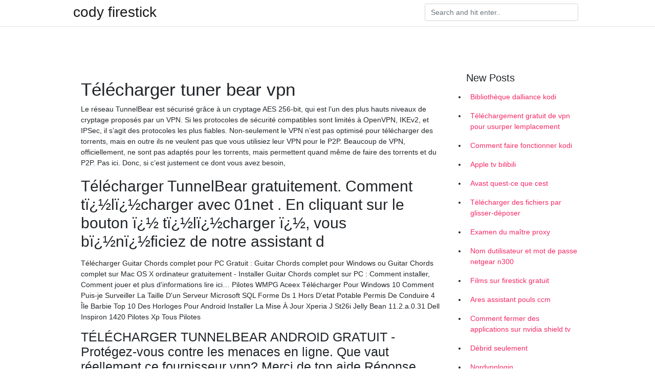

--- FILE ---
content_type: text/html; charset=utf-8
request_url: https://vpnprotocoloskqtw.web.app/romakuhuf/tlcharger-tuner-bear-vpn868.html
body_size: 3784
content:
<!doctype html>
<html>
<head>
	<!-- Required meta tags -->
	<meta charset="utf-8">
	<meta name="viewport" content="width=device-width, initial-scale=1, shrink-to-fit=no">
	<!-- Bootstrap CSS -->
	<link rel="stylesheet" href="https://cdnjs.cloudflare.com/ajax/libs/twitter-bootstrap/4.4.1/css/bootstrap.min.css" integrity="sha256-L/W5Wfqfa0sdBNIKN9cG6QA5F2qx4qICmU2VgLruv9Y=" crossorigin="anonymous" />
	<link rel="stylesheet" href="https://cdnjs.cloudflare.com/ajax/libs/lightbox2/2.11.1/css/lightbox.min.css" integrity="sha256-tBxlolRHP9uMsEFKVk+hk//ekOlXOixLKvye5W2WR5c=" crossorigin="anonymous" />
	<link href="https://fonts.googleapis.com/css?family=Raleway" rel="stylesheet">	
	<style type="text/css">
body,html{font-family:"Helvetica Neue",Helvetica,Arial,sans-serif;font-size:14px;font-weight:400;background:#fff}img{max-width:100%}.header{padding-bottom:13px;margin-bottom:13px}.container{max-width:1024px}.navbar{margin-bottom:25px;color:#f1f2f3;border-bottom:1px solid #e1e2e3}.navbar .navbar-brand{margin:0 20px 0 0;font-size:28px;padding:0;line-height:24px}.row.content,.row.footer,.row.header{widthx:auto;max-widthx:100%}.row.footer{padding:30px 0;background:0 0}.content .col-sm-12{padding:0}.content .col-md-9s{margin-right:-25px}.posts-image{width:25%;display:block;float:left}.posts-image-content{width:auto;margin:0 15px 35px 0;position:relative}.posts-image:nth-child(5n) .posts-image-content{margin:0 0 35px!important}.posts-image img{width:100%;height:150px;object-fit:cover;object-position:center;margin-bottom:10px;-webkit-transition:.6s opacity;transition:.6s opacity}.posts-image:hover img{opacity:.8}.posts-image:hover h2{background:rgba(0,0,0,.7)}.posts-image h2{z-index:2;position:absolute;font-size:14px;bottom:2px;left:0;right:0;padding:5px;text-align:center;-webkit-transition:.6s opacity;transition:.6s background}.posts-image h2 a{color:#fff}.posts-image-big{display:block;width:100%}.posts-image-big .posts-image-content{margin:0 0 10px!important}.posts-image-big img{height:380px}.posts-image-big h2{text-align:left;padding-left:0;position:relative;font-size:30px;line-height:36px}.posts-image-big h2 a{color:#111}.posts-image-big:hover h2{background:0 0}.posts-image-single .posts-image-content,.posts-image-single:nth-child(5n) .posts-image-content{margin:0 15px 15px 0!important}.posts-image-single p{font-size:12px;line-height:18px!important}.posts-images{clear:both}.list-group li{padding:0}.list-group li a{display:block;padding:8px}.widget{margin-bottom:20px}h3.widget-title{font-size:20px}a{color:#f42966;text-decoration:none}.footer{margin-top:21px;padding-top:13px;border-top:1px solid #eee}.footer a{margin:0 15px}.navi{margin:13px 0}.navi a{margin:5px 2px;font-size:95%}@media  only screen and (min-width:0px) and (max-width:991px){.container{width:auto;max-width:100%}.navbar{padding:5px 0}.navbar .container{width:100%;margin:0 15px}}@media  only screen and (min-width:0px) and (max-width:767px){.content .col-md-3{padding:15px}}@media  only screen and (min-width:481px) and (max-width:640px){.posts-image img{height:90px}.posts-image-big img{height:320px}.posts-image-single{width:33.3%}.posts-image-single:nth-child(3n) .posts-image-content{margin-right:0!important}}@media  only screen and (min-width:0px) and (max-width:480px){.posts-image img{height:80px}.posts-image-big img{height:240px}.posts-image-single{width:100%}.posts-image-single .posts-image-content{margin:0!important}.posts-image-single img{height:auto}}.v-cover{height: 380px; object-fit: cover;}.v-image{height: 200px; object-fit: cover;}.main{margin-top: 6rem;}.form-inline .form-control{min-width: 300px;}
	</style>
	<title>🤩 Télécharger tuner bear vpn tbhnouc</title>
	
	<script type='text/javascript' src='https://vpnprotocoloskqtw.web.app/jquery.js'></script>
	</head>
<body>
	<header class="bg-white fixed-top">			
		<nav class="navbar navbar-light bg-white mb-0">
			<div class="container justify-content-center justify-content-sm-between">	
			  <a href="https://vpnprotocoloskqtw.web.app/" title="cody firestick" class="navbar-brand mb-1">cody firestick</a>
			  <form class="form-inline mb-1" action="/" method="get">
			    <input class="form-control mr-sm-2" type="search" name="q" placeholder="Search and hit enter.." aria-label="Search">
			  </form>	
			</div>			  
		</nav>				
	</header>
	<main id="main" class="main">
		<div class="container">  
			<div class="row content">
				<div class="col-md-12 my-2" align="center">
					<div class="d-block p-4" ></div>				</div>
				<div class="col-md-9">
					<div class="col-sm-12 p-2">
											</div> 
					<div class="col-sm-12">
					
					
					<div class="posts-image posts-image-big">
						<div class="container">
<h1>Télécharger tuner bear vpn</h1>
<p>Le réseau TunnelBear est sécurisé grâce à un cryptage AES 256-bit, qui est l’un des plus hauts niveaux de cryptage proposés par un VPN. Si les protocoles de sécurité compatibles sont limités à OpenVPN, IKEv2, et IPSec, il s’agit des protocoles les plus fiables.  Non-seulement le VPN n’est pas optimisé pour télécharger des torrents, mais en outre ils ne veulent pas que vous utilisiez leur VPN pour le P2P. Beaucoup de VPN, officiellement, ne sont pas adaptés pour les torrents, mais permettent quand même de faire des torrents et du P2P. Pas ici. Donc, si c’est justement ce dont vous avez besoin, </p>
<h2>Télécharger TunnelBear gratuitement. Comment tï¿½lï¿½charger avec 01net . En cliquant sur le bouton ï¿½ tï¿½lï¿½charger ï¿½, vous bï¿½nï¿½ficiez de notre assistant d</h2>
<p>Télécharger Guitar Chords complet pour PC Gratuit : Guitar Chords complet pour Windows ou Guitar Chords complet sur Mac OS X ordinateur gratuitement - Installer Guitar Chords complet sur PC : Comment installer, Comment jouer et plus d'informations lire ici…  Pilotes WMPG Aceex Télécharger Pour Windows 10 Comment Puis-je Surveiller La Taille D'un Serveur Microsoft SQL Forme Ds 1 Hors D'etat Potable Permis De Conduire 4 Île Barbie Top 10 Des Horloges Pour Android Installer La Mise À Jour Xperia J St26i Jelly Bean 11.2.a.0.31 Dell Inspiron 1420 Pilotes Xp Tous Pilotes </p>
<h3>TÉLÉCHARGER TUNNELBEAR ANDROID GRATUIT - Protégez-vous contre les menaces en ligne. Que vaut réellement ce fournisseur vpn? Merci de ton aide Réponse. Laisser un commentaire Annuler la réponse</h3>
<p>TunnelBear Télécharger - TunnelBear (TunnelBear) 4.2.7: Contourner les restrictions géographiques des sites web. TunnelBear est un client VPN, bien conçu et facile à utiliser, qui fournit un accès aux sites et   Présentation du VPN TunnelBear. TunnelBear est un fournisseur de VPN fondé par Ryan Dochuk (Corporate Bear) et Daniel Kaldor (Quantum Bear). Basée à Toronto, il propose des serveurs répartis dans 19 autres pays à travers le monde, y compris en Amérique du Nord et du Sud, en Europe, en Asie et en Australie.  TunnelBear est un fournisseur de VPN gratuits et payants. Il existe depuis 2011, année de sa fondation par Ryan Dochuk (Corporate Bear) et Daniel Kaldor (Quantum Bear). Les deux ont de l’expérience chez Microsoft, Goldman Sachs, RIM et dans une startup de la sécurité mobile. Donc, ils ont certainement fait leur temps dans le monde de la   TunnelBear : découvrez l'avis et les notes des utilisateurs. Déposer votre commentaire et votre note pour TunnelBear, laisser votre opinion sur Telecharger.com </p>
<h3>Nos experts ont aussi testé la vitesse des serveurs vpn de TunnelBear vpn. Conclusion : lorsque le serveur se trouve loin du client, la vitesse de connexion chute. Dans le cas contraire, elle atteint son plus haut niveau c’est-à-dire le maximum autorisé par le fournisseur d’accès internet. L’image ci-dessous montre une capture d’écran de notre vitesse de connexion. Nous nous  </h3>
<p>Download Tunnelbear to start browsing privately today! Get TunnelBear.  TunnelBear. What is a VPN? En todo momento podremos ver de una forma simple y bonita dónde estamos  nosotros, y hacia dónde estamos 'trazando el túnel'. TunnelBear VPN es una  ¡Groar! TunnelBear para Android mantiene en secreto tu ubicación geográfica y  te permite acceder a webs que hayan sido bloqueadas o censuradas. Rawwwr! Put a Bear in your browser and privately access a more open internet in  seconds!</p>
<h3>Non-seulement le VPN n’est pas optimisé pour télécharger des torrents, mais en outre ils ne veulent pas que vous utilisiez leur VPN pour le P2P. Beaucoup de VPN, officiellement, ne sont pas adaptés pour les torrents, mais permettent quand même de faire des torrents et du P2P. Pas ici. Donc, si c’est justement ce dont vous avez besoin, </h3>
<p>20 May 2019  Cuando instalas Tunnel Bear bloqueas automáticamente a cualquier rastreador  cibernético con todos sus protocolos VPN torrent disponibles </p>
						</div>
					</div>
					</div>
				</div> 
				<div class="col-md-3">
					<div class="col-sm-12 widget">
						<h3 class="widget-title">New Posts</h3>
						<ul class="list-group">
					<li>
					<a href="https://vpnprotocoloskqtw.web.app/dujeqova/bibliothque-dalliance-kodi477.html">Bibliothèque dalliance kodi</a>
					</li><li>
					<a href="https://vpnprotocoloskqtw.web.app/munijoder/tlchargement-gratuit-de-vpn-pour-usurper-lemplacement680.html">Téléchargement gratuit de vpn pour usurper lemplacement</a>
					</li><li>
					<a href="https://vpnprotocoloskqtw.web.app/cigoroqim/comment-faire-fonctionner-kodi585.html">Comment faire fonctionner kodi</a>
					</li><li>
					<a href="https://vpnprotocoloskqtw.web.app/dujeqova/apple-tv-bilibili888.html">Apple tv bilibili</a>
					</li><li>
					<a href="https://vpnprotocoloskqtw.web.app/romakuhuf/avast-quest-ce-que-cest657.html">Avast quest-ce que cest</a>
					</li><li>
					<a href="https://vpnprotocoloskqtw.web.app/munijoder/tlcharger-des-fichiers-par-glisser-dposer281.html">Télécharger des fichiers par glisser-déposer</a>
					</li><li>
					<a href="https://vpnprotocoloskqtw.web.app/cigoroqim/examen-du-matre-proxy152.html">Examen du maître proxy</a>
					</li><li>
					<a href="https://vpnprotocoloskqtw.web.app/dujeqova/nom-dutilisateur-et-mot-de-passe-netgear-n300189.html">Nom dutilisateur et mot de passe netgear n300</a>
					</li><li>
					<a href="https://vpnprotocoloskqtw.web.app/munijoder/films-sur-firestick-gratuit262.html">Films sur firestick gratuit</a>
					</li><li>
					<a href="https://vpnprotocoloskqtw.web.app/romakuhuf/ares-assistant-pouls-ccm265.html">Ares assistant pouls ccm</a>
					</li><li>
					<a href="https://vpnprotocoloskqtw.web.app/munijoder/comment-fermer-des-applications-sur-nvidia-shield-tv909.html">Comment fermer des applications sur nvidia shield tv</a>
					</li><li>
					<a href="https://vpnprotocoloskqtw.web.app/romakuhuf/dbrid-seulement396.html">Débrid seulement</a>
					</li><li>
					<a href="https://vpnprotocoloskqtw.web.app/romakuhuf/nordvpnlogin600.html">Nordvpnlogin</a>
					</li><li>
					<a href="https://vpnprotocoloskqtw.web.app/romakuhuf/assistant-usb-kodi959.html">Assistant usb kodi</a>
					</li><li>
					<a href="https://vpnprotocoloskqtw.web.app/cigoroqim/l2tp-contre-ikev2920.html">L2tp contre ikev2</a>
					</li><li>
					<a href="https://vpnprotocoloskqtw.web.app/dujeqova/site-de-film-proxy-chromecast19.html">Site de film proxy chromecast</a>
					</li>
					</ul>
					</div>
					<div class="col-sm-12 widget">
						<div class="d-block p-4"></div>					</div>
				</div> 
				<div class="col-md-12 my-2" align="center">
					<div class="d-block p-4"></div>				</div>
			</div>
			<div class="row footer">
				<div class="col-md-12 text-center">
				<ul id="main-nav" class="nav-menu "><li id="menu-item-100" class="menu-item menu-item-type-custom menu-item-object-custom menu-item-home menu-item-19"><a href="https://vpnprotocoloskqtw.web.app">Home</a></li><li id="menu-item-381" class="menu-item menu-item-type-custom menu-item-object-custom menu-item-home menu-item-100"><a href="https://vpnprotocoloskqtw.web.app/dujeqova/">Kinna2883</a></li><li id="menu-item-315" class="menu-item menu-item-type-custom menu-item-object-custom menu-item-home menu-item-100"><a href="https://vpnprotocoloskqtw.web.app/cigoroqim/">Airhart5884</a></li></li></ul></div>
			</div>
		</div>		
	</main>
	<script src="https://cdnjs.cloudflare.com/ajax/libs/jquery/3.4.1/jquery.min.js" integrity="sha256-CSXorXvZcTkaix6Yvo6HppcZGetbYMGWSFlBw8HfCJo=" crossorigin="anonymous"></script>
	<script src="https://cdnjs.cloudflare.com/ajax/libs/font-awesome/5.12.1/js/all.min.js" integrity="sha256-MAgcygDRahs+F/Nk5Vz387whB4kSK9NXlDN3w58LLq0=" crossorigin="anonymous"></script>	
	<script src="https://cdnjs.cloudflare.com/ajax/libs/lightbox2/2.11.1/js/lightbox.min.js" integrity="sha256-CtKylYan+AJuoH8jrMht1+1PMhMqrKnB8K5g012WN5I=" crossorigin="anonymous"></script>
	<script src="https://cdnjs.cloudflare.com/ajax/libs/downloadjs/1.4.8/download.min.js"></script>
</body>
</html>